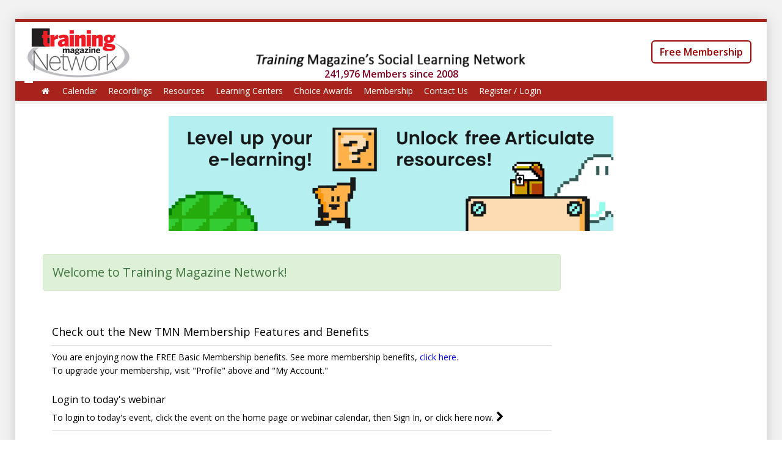

--- FILE ---
content_type: text/html; charset=utf-8
request_url: https://www.trainingmagnetwork.com/guide
body_size: 7431
content:
<!DOCTYPE html>
<html>
<head>
<meta charset='utf-8'>
<meta content='width=device-width, initial-scale=1' name='viewport'>
<meta content='IE=edge' http-equiv='X-UA-Compatible'>
<meta content='no-store' http-equiv='Cache-Control'>
<meta content='no-cache' http-equiv='Pragma'>
<meta content='0' http-equiv='Expires'>
<title>Training Magazine Network | Training Magazine Network</title>
<link href="//www.trainingmagnetwork.com/images/favicon-tmn.ico" rel="icon" type="image/x-icon">
<meta content="Training Magazine Network (TMN) is a platform for social learning and networking for the exchange of ideas and resources among global learning professionals and thought leaders." name="description">
<link href="https://www.trainingmagnetwork.com/guide" rel="canonical">
<meta content="Training Magazine Network" property="og:site_name">
<meta content="Training Magazine Network" property="og:title">
<meta content="Training Magazine Network (TMN) is a platform for social learning and networking for the exchange of ideas and resources among global learning professionals and thought leaders.
" property="og:description">
<meta content="website" property="og:type">
<meta content="https://www.trainingmagnetwork.com/guide" property="og:url">
<meta content="https://s3.amazonaws.com/trainingmagnetwork.com/accounts/logos/000/000/017/original/2021_TMN_Logo_copy.png?1620224417" property="og:image">
<meta content="summary_large_image" name="twitter:card">
<meta content="@trainmagnetwork" name="twitter:site">
<meta content="Training Magazine Network" name="twitter:title">
<meta content="Training Magazine Network (TMN) is a platform for social learning and networking for the exchange of ideas and resources among global learning professionals and thought leaders.
" name="twitter:description">
<meta content="https://www.trainingmagnetwork.com/guide" name="twitter:url">
<meta content="https://s3.amazonaws.com/trainingmagnetwork.com/accounts/logos/000/000/017/original/2021_TMN_Logo_copy.png?1620224417" name="twitter:image">
<meta content="179" name="twitter:image:width">
<meta content="100" name="twitter:image:height">
<meta content="authenticity_token" name="csrf-param" />
<meta content="nyOTI5sdgPsQOcbyYumio0p7jVEFkAzboAnnJwt7Ld8=" name="csrf-token" />
<link href='https://source.zoom.us/1.9.5/css/react-select.css' rel='stylesheet' type='text/css'>
<link href='/favicon-tmn.ico' rel='shortcut icon' type='image/x-icon'>
<link href="//www.trainingmagnetwork.com/assets/application-abd46d52b5f5116729c2c6684f36b260.css" media="screen" rel="stylesheet" />
<link href='//www.trainingmagnetwork.com/color?color=a8231b' media='all' rel='stylesheet'>
<script src="//www.trainingmagnetwork.com/assets/application-5dbafb0d10cb4b188c89988f284da1c6.js"></script>

<script src='https://js.pusher.com/7.0/pusher.min.js'></script>
<script>
  (function(w,d,s,l,i){w[l]=w[l]||[];w[l].push({'gtm.start': new Date().getTime(),event:'gtm.js'});var f=d.getElementsByTagName(s)[0], j=d.createElement(s),dl=l!='dataLayer'?'&l='+l:'';j.async=true;j.src='https://www.googletagmanager.com/gtm.js?id='+i+dl;f.parentNode.insertBefore(j,f);})(window,document,'script','dataLayer','GTM-NJS6QND');
</script>
<!--[if lt IE 9]>
<script data-turbolinks-track="true" src="//www.trainingmagnetwork.com/assets/html5shiv-fb8922bee1357fbcdd51521069638e05.js"></script>
<script data-turbolinks-track="true" src="//www.trainingmagnetwork.com/assets/respond-97aa2adf42b978d7084b7e97accece3d.js"></script>
<![endif]-->
</head>
<body class='website guide  trainingmagnetwork_account classic_layout full_https chrome' data-background-image='https://s3.amazonaws.com/trainingmagnetwork.com/accounts/background_images/000/000/017/original/ray1.jpg?1443269430' data-login-url='/login?referrer_url=https%3A%2F%2Fwww.trainingmagnetwork.com%2Fguide' data-modal-url='' id='space'>
<img alt="Loader 2" src="//www.trainingmagnetwork.com/images/loader-2.gif" style="visibility:hidden; position:fixed; z-index:-999;" />
<img alt="Loader" src="//www.trainingmagnetwork.com/images/loader.gif" style="visibility:hidden; position:fixed; z-index:-999;" />
<noscript>
<iframe height='0' src='https://www.googletagmanager.com/ns.html?id=GTM-NJS6QND' style='display:none;visibility:hidden' width='0'></iframe>
</noscript>
<div id='plan_test_mode_simulation_alert'>
</div>



<div class='guide-question-mark-button hide non-saas-account' id='top-buttons'>
<div id='guide-page'>
<div id='help-button'>
<a class="no-link classic-help show-guide-page-modal" href="#"><span class='icon icon-question-sign'></span>
</a></div>
</div>
</div>

<div id='custom_overlay'></div>
<div id='top-info'>
<div class='row-fluid' style=''>
<div class='col-sm-12 acenter'>
<!-- - if tmn? && Rails.env.production? -->
<!-- / = render "shared/tmn_ads/header" -->
<div class='advertiser_wide_container random'>
</div>

</div>
</div>
</div>
<div class='container' id='layout'>
<div class='pull-right'>
<div class='top-social-links'>
<!-- Cleaning the values -->
<!-- Setting all the parameters -->
<!-- Putting Hash Tags -->
<!-- Putting URL to Twitter -->
<!-- Always putting the URL without parameters in Twitter to have a image in actual twitter post -->
<div class="social-share-button" data-title="@trainmagnetwork" data-img="https://s3.amazonaws.com/trainingmagnetwork.com/accounts/logos/000/000/017/original/2021_TMN_Logo_copy.png?1620224417"
data-url="https://www.trainingmagnetwork.com/all_resources/search" data-desc="Training Magazine Network (TMN) is a platform for social learning and networking for the exchange of ideas and resources among global learning professionals and thought leaders.
" data-popup="" data-via="">
<a class="" data-email-content="Training Magazine Network (TMN) is a platform for social learning and networking for the exchange of ideas and resources among global learning professionals and thought leaders.
 
 https://www.trainingmagnetwork.com/q/ox9w4" data-email-title="@trainmagnetwork" data-site="email" href="#" onclick="return SocialShareButton.share(this);" rel="nofollow " title="Share to Email"><img alt="Email" class="social-share-button-email-24" src="//www.trainingmagnetwork.com/assets/social-share-button/24/email-e66768bd60c5f9b58487f11ed29281f6.png" /></a>
<a class="" data-site="facebook" href="#" onclick="return SocialShareButton.share(this);" rel="nofollow " title="Share to Facebook"><img alt="Facebook" class="social-share-button-facebook-24" src="//www.trainingmagnetwork.com/assets/social-share-button/24/facebook-a43bc176405303524daa2ccaac6b64a5.png" /></a>
<a class="" data-site="twitter" data-twitter-title="@trainmagnetwork @TrainingMagUS https://www.trainingmagnetwork.com/q/ox9w4" data-twitter-url="~blank~" href="#" onclick="return SocialShareButton.share(this);" rel="nofollow " title="Share to Twitter"><img alt="Twitter" class="social-share-button-twitter-24" src="//www.trainingmagnetwork.com/assets/social-share-button/24/twitter-7e744c02920beb9b045d13db4ef5ddc8.png" /></a>
<a class="" data-site="linkedin" href="#" onclick="return SocialShareButton.share(this);" rel="nofollow " title="Share to Linkedin"><img alt="Linkedin" class="social-share-button-linkedin-24" src="//www.trainingmagnetwork.com/assets/social-share-button/24/linkedin-5a7379b1b56a55f984acba93a4665511.png" /></a>
</div>

</div>
</div>
<div class='' id='nav-switcher'>
<div class='panel panel-default'>
<img alt="2021 tmn logo copy" src="https://s3.amazonaws.com/trainingmagnetwork.com/accounts/logos/000/000/017/normal/2021_TMN_Logo_copy.png?1620224417" />
</div>
<div class='home-link'>
<a href="/" tip="Back to Home"><span class='icon icon-home'></span>
</a></div>
</div>

<header>
<div class='tmn' id='header' style='background-color: #FFFFFF !important;'>
<div class='row-fluid clearfix' id='top-space'>
<div class='col-md-3'>
<div class='clean-logo hidden-xs left with-link'>
<a class="clean-logo-link margin-right" href="/"><img alt="2021 tmn logo copy" src="https://s3.amazonaws.com/trainingmagnetwork.com/accounts/logos/000/000/017/original/2021_TMN_Logo_copy.png?1620224417" />
</a></div>
<div class='pull-left hidden-sm hidden-md hidden-lg' style='height:70px;'>
<a class="home-link-mobile" href="/" tip="Back to Home"><img alt="2021 tmn logo" src="https://s3.amazonaws.com/trainingmagnetwork.com/accounts/logo_thumbnails/000/000/017/normal/2021_TMN_Logo.png?1620224300" style="max-width: 60px; max-height:60px; position: relative; top: 50%; transform: translateY(-50%);" />
</a></div>
<div class='header-mobile-menu-dropdown'></div>

</div>
<div class='col-md-6'>
<div class='logo-description-container'>
<img alt="06182020 header text" class="tmn-header-img" src="//www.trainingmagnetwork.com/assets/home_slideshow/06182020_Header_Text-a503d1d4f541f48244f0fe54ddb8b6ba.png" />
</div>
<div class='clearfix'>
<div class='acenter logo-description-total-members'>
241,976 Members
since 2008
</div>

</div>
</div>
<div class='col-md-3'>
<div class='header-widget' id='header-widget'>
<div class='contact-widget'>
<div class='hidden-xs'>
<div class='user-info padding-top-double'>
<a class="btn btn-default margin-top font16" href="/membership" style="border: 2px solid #990000; color: #990000; font-weight: 600; border-radius: 6px;">Free Membership</a>
</div>
</div>
</div>
</div>
</div>
</div>

<div class='site-menu clearfix' id='full-menu'>
<nav class='menu wrap' id='site-menu-secondary'>
<ul class='sf-menu menu clearfix'>
<li class=''>
<a href="/"><span class='icon icon-home'></span>
</a></li>
<li class=''>
<a href="/calendar">Calendar
</a></li>
<li class=''>
<a href="/recordings">Recordings
</a></li>
<li class=''>
<a href="/resources">Resources
</a><ul class='sub-menu wide'>
<li>
<a href="/resources"><span class='icon icon-caret-right'></span>
Search All
Resources
</a></li>
<li>
<a href="/all_resources/event_category/676"><span class='icon icon-caret-right'></span>
Best Practices
</a></li>
<li>
<a href="/all_resources/event_category/679"><span class='icon icon-caret-right'></span>
Coaching &amp; Leadership
</a></li>
<li>
<a href="/all_resources/event_category/29909"><span class='icon icon-caret-right'></span>
Compliance and DEI
</a></li>
<li>
<a href="/all_resources/event_category/666"><span class='icon icon-caret-right'></span>
Conferences &amp; Events
</a></li>
<li>
<a href="/all_resources/event_category/667"><span class='icon icon-caret-right'></span>
eLearning Tools and Technology
</a></li>
<li>
<a href="/all_resources/event_category/20910"><span class='icon icon-caret-right'></span>
Engagement
</a></li>
<li>
<a href="/all_resources/event_category/668"><span class='icon icon-caret-right'></span>
Evaluation
</a></li>
<li>
<a href="/all_resources/event_category/20912"><span class='icon icon-caret-right'></span>
Gamification
</a></li>
<li>
<a href="/all_resources/event_category/29910"><span class='icon icon-caret-right'></span>
General L&amp;D
</a></li>
<li>
<a href="/all_resources/event_category/678"><span class='icon icon-caret-right'></span>
Instructional / Learning Design
</a></li>
<li>
<a href="/all_resources/event_category/669"><span class='icon icon-caret-right'></span>
LMS &amp; MOOCs
</a></li>
<li>
<a href="/all_resources/event_category/670"><span class='icon icon-caret-right'></span>
Managing Training
</a></li>
<li>
<a href="/all_resources/event_category/671"><span class='icon icon-caret-right'></span>
Performance Mgmt &amp; Support
</a></li>
<li>
<a href="/all_resources/event_category/677"><span class='icon icon-caret-right'></span>
Presentation Design Skills &amp; Delivery
</a></li>
<li>
<a href="/all_resources/event_category/680"><span class='icon icon-caret-right'></span>
Sales
</a></li>
<li>
<a href="/all_resources/event_category/681"><span class='icon icon-caret-right'></span>
Talent Management
</a></li>
<li>
<a href="/all_resources/event_category/20911"><span class='icon icon-caret-right'></span>
Training
</a></li>
<li>
<a href="/all_resources/event_category/38810"><span class='icon icon-caret-right'></span>
Weekly Webinar Summary
</a></li>
</ul>
</li>
<li>
<a class="no_link" href="#">Learning Centers
</a><ul class='sub-menu'>
<li>
<a href="/roilearningcenter"><span class='icon icon-caret-right'></span>
ROI
</a></li>
<li>
<a href="/Presentationdesign"><span class='icon icon-caret-right'></span>
Presentation Design
</a></li>
<li>
<a href="/AI_for_Training"><span class='icon icon-caret-right'></span>
AI &amp; Generative AI
</a></li>
<li>
<a href="/ray"><span class='icon icon-caret-right'></span>
Ray Jimenez
</a></li>
</ul>
</li>
<li>
<a class="no-link" href="#">Choice Awards
</a><ul class='sub-menu'>
<li>
<a href="/choice_awards">Main Page</a>
</li>
<li><a href="/choice_awards/2025">2025 Awards</a></li>
<li><a href="/choice_awards/2024">2024 Awards</a></li>
<li><a href="/choice_awards/2023">2023 Awards</a></li>
<li><a href="/choice_awards/2022">2022 Awards</a></li>
<li><a href="/choice_awards/2021">2021 Awards</a></li>
<li><a href="/choice_awards/0000/categories/0/all">Full directory of solution providers</a></li>
</ul>
</li>
<li>
<a href="/membership">Membership
</a><ul class='sub-menu wide'>
<li>
<a href="/membership"><span class='icon icon-caret-right'></span>
Overview
</a></li>
<li>
<a href="/membership/1"><span class='icon icon-caret-right'></span>
Free (Basic) Membership
</a></li>
<li>
<a href="/membership/2"><span class='icon icon-caret-right'></span>
MembershipPLUS
</a></li>
</ul>
</li>
<li class=''>
<a href="/contact_us">Contact Us
</a></li>
<li class=''>
<a data-no-turbolink="true" href="/login">Register / Login
</a></li>
</ul>

</nav>
</div>
<div id='mobile-menu'>
<div class='wrap'>
<div class='mobile-menu-container'></div>
</div>
</div>
</div>
</header>


<div class='clearfix' id='main' role='main' style=''>
<div class='scheduler-schedules-completion-container'>
</div>
<div class='col-sm-12 acenter'>
<div id='nav-info'>
<div class='tmn-revive-ad ad-bottom-nav'>
<ins data-revive-block='1' data-revive-ct0='%c' data-revive-id='dcbec4825db37d56bd016bbf96fff086' data-revive-target='_blank' data-revive-zoneid='119'></ins>
<script async='' src='//lakewoodmediagroup.net/adserver/www/delivery/asyncjs.php'></script>
</div>

</div>
</div>
<div class='ajax_error_messages'></div>
<div class='alert_messages row-fluid'>
<div class='col-md-12'>
</div>
</div>

<div class='row-fluid'>
<div class='col-sm-9'>
<br>
<p class='lead alert alert-success alert_messages font20'>
Welcome to Training Magazine Network!
</p>
<div class='wysiwyg_content'>
<p><span style="font-size:14px;"><img alt="" src="http://s3.amazonaws.com/storysys.net/ckeditor_assets/pictures/160/original_whatwouldyoulike-long-04.png" style="width: 413px; height: 78px;" /></span></p>

<div class="row-fluid" style="margin-bottom: 20px;">
<div class="col-sm-12">
<p class="lead lead-border"><span style="font-size:18px;">Check out the New TMN Membership Features and Benefits</span></p>
</div>

<div class="col-sm-12"><span style="font-size:14px;">You are enjoying now the FREE Basic Membership benefits. See more membership benefits, <a href="http://www.trainingmagnetwork.com/membership" target="_self">click here.</a>&nbsp;<a href="http://trainingmagnetwork.com/page/108?t=Navigation" style="color: #000000" target="_self"> </a></span></div>

<div class="col-sm-12"><span style="font-size:14px;">To upgrade your membership, visit &quot;Profile&quot; above and &quot;My Account.&quot;&nbsp;</span></div>
</div>

<div class="row-fluid" style="margin-bottom: 20px;">
<div class="col-sm-12">
<p class="lead lead-border"><span style="font-size:16px;">Login to today&#39;s webinar</span><br />
<span style="font-size:14px;"><a href="/calendar" style="color: #000000" target="_self">To login to today&#39;s event, click the event on the home page or webinar calendar, then Sign In, or click here now. <span class="icon icon-chevron-right">&nbsp;</span> </a></span></p>
</div>
</div>

<div class="row-fluid" style="margin-bottom: 20px;">
<div class="col-sm-12">
<p class="lead lead-border"><span style="font-size:16px;">Upcoming Webinars - review and register</span><br />
<span style="font-size:14px;"><a href="/calendar" style="color: #000000" target="_self">Click Events &gt; Calendar on the navigation bar above, or click here now. <span class="icon icon-chevron-right">&nbsp;</span> </a></span></p>
</div>
</div>

<div class="row-fluid" style="margin-bottom: 20px;">
<div class="col-sm-12">
<p class="lead lead-border"><span style="font-size:16px;">Recorded Webinars - review and watch</span><br />
<span style="font-size:14px;"><a href="/recordings" style="color: #000000" target="_self">Go to Events &gt; Recordings on the navigation bar above, or click here now. <span class="icon icon-chevron-right">&nbsp;</span> </a></span></p>
</div>
</div>

<div class="row-fluid" style="margin-bottom: 20px;">
<div class="col-sm-12">
<p class="lead lead-border"><span style="font-size:16px;">New: ROI Learning Center&nbsp;</span><br />
<span style="font-size:14px;"><a href="/roilearningcenter">Go to Learning Centers on the navigation bar above, or click here now.</a>&nbsp;&nbsp;</span><br />
<br />
<span style="font-size:16px;">Resources - download white papers, ebooks, case-studies, reports, etc.</span><br />
<span style="font-size:14px;"><a href="/lessons/list?lesson_type_id=6" style="color: #000000" target="_self">Go to Resources on the navigation bar above, or click here now. <span class="icon icon-chevron-right">&nbsp;</span> </a></span></p>
</div>
</div>

<div class="row-fluid" style="margin-bottom: 20px;">
<div class="col-sm-12">
<p class="lead lead-border"><span style="font-size:16px;">Update your email or profile</span><br />
<span style="font-size:14px;">Click Profile &gt; Update Profile or change email address on the navigation bar above.</span></p>
</div>
</div>

<div class="row-fluid" style="margin-bottom: 20px;">
<div class="col-sm-12">
<p class="lead lead-border"><span style="font-size:16px;">eLearning Programs, Videos, Demos and Examples</span><br />
<span style="font-size:14px;"><a href="/programs/list" style="color: #000000" target="_self">Go to Resources on the navigation bar above, click here. <span class="icon icon-chevron-right">&nbsp;</span> </a></span></p>
</div>
</div>

<div class="row-fluid" style="margin-bottom: 20px;">
<div class="col-sm-12">
<p class="lead lead-border"><span style="font-size:16px;">Get help</span><br />
<span style="font-size:14px;"><a href="/contact_us" style="color: #000000" target="_self">Click Contact Us on the navigation bar above to send a request to our Support team. Be sure to be specific about the event or item you need help with, then click here. <span class="icon icon-chevron-right">&nbsp;</span> </a></span></p>
</div>
</div>

<div class="row-fluid" style="margin-bottom: 20px;">
<div class="col-sm-12">
<p class="lead lead-border"><span style="font-size:16px;">Navigate - Learn to <a href="https://www.trainingmagnetwork.com/contact_us">navigate this site</a></span><br />
<span style="font-size:14px;">You can also use the navigation ribbon above.<br />
<br />
Logging in will help us to track your learning events for you.<br />
You&#39;ll find them listed in your Profile.</span></p>
</div>
</div>

</div>
<br>
<br>
<br>
</div>
<div class='col-sm-3'>
<div class='advertiser_sidebar_container'>
</div>

</div>
</div>
<div class='row'></div>

</div>
<div id='website_builder_footer'>
<a class="policies-button terms-of-use hide" data-additional-body-class="wysiwyg_content" data-content-from="terms_of_use" data-modal-title="Terms of Use" data-url="/accounts/policies?account_id=17&amp;content_from=terms_of_use" href="#">Terms of Use</a>
<a class="policies-button privacy-policy hide" data-additional-body-class="wysiwyg_content" data-content-from="policy" data-modal-title="Privacy Policy" data-url="/accounts/policies?account_id=17&amp;content_from=policy" href="#">Privacy Policy</a>
</div>

<div class='row clearfix'>
<div class='col-xs-12 margin-top'>
<br>
<div class='acenter'>
Provided by
<a href="https://www.trainingmag.com" target="_blank"><img alt="Footer1" src="//www.trainingmagnetwork.com/assets/footer1-7ec85a94d45abf9d0b6edb4d8011932c.png" style="height: 23px;" />
</a></div>
</div>
</div>
<div class='row'></div>
<footer class=' '>
<div class='wrap'>
<div class='twitter-bar'>
<p class='no-margin tweets-list-container' id='twitter'>

</p>
</div>
<!-- .twitter-bar -->
<div class='footer-widget-area'>
<div class='wrap'>
<div class='cols'>
<div class='col-sm-3 widget'>
<h4>
<a href="/about_us">About Us
</a></h4>
<div class='widget-content'>
<p>Training Magazine Network (TMN) is a platform for social learning and networking for the exchange of ideas and resources among global learning professionals and thought leaders.</p>

</div>
</div>
<div class='col-sm-4 widget'>
<h4>
Privacy
</h4>
<div class='widget-content'>
<meta charset="UTF-8" />Membership is free and members&#39; privacy is protected.&nbsp;<u>Members do not have access to other members&#39; information and member-to-member solicitation is strictly forbidden.</u><br />
<br />
Members may receive communication from TMN&#39;s Presenters and partners. Members may request removal from partners&#39; mailings directly from the senders or simply use their Unsubscribe links.
</div>
</div>
<div class='col-sm-3 col-xs-6 widget'>
<h4 class='widget-title'>Our Sites:</h4>
<div class='widget-content'>
<ul>
<li><a href="https://www.trainingconference.com" target="_blank">Training Conference &amp; Expo</a></li>
<li><a href="https://www.techlearnconference.com" target="_blank">TechLearn Conference</a></li>
<li><a href="https://www.trainingliveandonline.com" target="_blank">Training Live+Online Courses</a></li>
<li><a href="https://www.trainingmag.com" target="_blank">Training Magazine</a></li>
</ul>
</div>
</div>
<div class='col-sm-2 col-xs-6 widget'>
<h4 class='widget-title'>Menu</h4>
<div class='widget-content'>
<ul>
<li>
<a href="/">Home</a>
</li>
<li>
<a href="/about_us">About Us</a>
</li>
<li>
<a href="https://www.trainingmagnetwork.com/membership">Free Membership</a>
</li>
<li>
<a href="https://www.trainingmagnetwork.com/info/88">Become a Partner</a>
</li>
<li>
<a href="/contact_us">Contact Us</a>
</li>
<li><a href="/login">Login</a></li>
</ul>
</div>
</div>
</div>
</div>
</div>
</div>
<div class='credit'>
<div class='wrap'>
<div class='row'>
<div class='col-sm-5'>
<p class='footer-copyright'>
Powered by Training Magazine
</p>
</div>
<div class='col-sm-7'>
<ul class='footer-menu'>
<li><a class="policies-button gdpr-policy" data-additional-body-class="wysiwyg_content" data-content-from="gdpr_policy" data-modal-title="GDPR Policy" data-url="/accounts/policies?content_from=gdpr_policy" href="#">GDPR Policy</a></li>
<li><a class="policies-button terms-of-use" data-additional-body-class="wysiwyg_content" data-content-from="terms_of_use" data-modal-title="Terms of Use" data-url="/accounts/policies?content_from=terms_of_use" href="#">Terms of Use</a></li>
<li><a class="policies-button privacy-policy" data-additional-body-class="wysiwyg_content" data-content-from="policy" data-modal-title="Privacy Policy" data-url="/accounts/policies?content_from=policy" href="#">Privacy Policy</a></li>
</ul>
</div>
</div>
</div>
</div>
</footer>

</div>
<!-- ! end of .container -->
<!-- ! end of #main -->
<script>
  (function () {
    var s = document.createElement('script');
    s.type = 'text/javascript';
    s.async = true;
    s.src = 'https://app.termly.io/embed.min.js';
    s.id = 'fb833491-4f7a-43e0-ae3d-678420b5c541';
    s.setAttribute("data-name", "termly-embed-banner");
    var x = document.getElementsByTagName('script')[0];
    x.parentNode.insertBefore(s, x);
  })();
</script>
<div class='hide' id='sitch_guides_popover_content'>
<div class='fright'><a class="close-sitch-guides-popover" href="#">×</a></div>
Complete the Sitch.
</div>

<div class='hide' id='sitch_publish_popover_content'>
<div class='fright'><a class="close-sitch-publish-popover" href="#">×</a></div>
Publish the Sitch and Alert Others.
</div>

<div class='hide' id='sitch_alert_others_popover_content'>
<div class='fright'><a class="close-sitch-alert-others-popover" href="#">×</a></div>
Alert others about the Sitch.
</div>

<div class='modal-medium modal' id='send_email'>
<div class='modal-dialog'>
<div class='modal-content'>
<div class='modal-header'>
<h2 class='modal_title'>Alert Others</h2>
</div>
<div class='modal-body'></div>
<div class='modal-footer'>
<div class='pull-left'>
</div>
<a aria-hidden="true" class="button" data-dismiss="modal" href="#">Close</a>
<a class="button color validate-send-email" data-target="manual_send_email_form" href="#">Send</a>
</div>
</div>
</div>
</div>

<div class='modal-medium modal' id='guide_video_modal'>
<div class='modal-dialog'>
<div class='modal-content'>
<div class='modal-header'>
<a class="close color" data-modal-dismiss="true" href="#"><span aria-hidden='true'>×</span>
</a><h2 class='modal_title'></h2>
</div>
<div class='modal-body'>
<div class='row-fluid'>
<div class='span12'>
<div id='guide_video_form_holder'></div>
</div>
</div>
</div>
<div class='modal-footer'>
<a class="no-link button" data-modal-dismiss="true" href="#">Close</a>
<a class="button color form-submitter-with-loader" data-target="guide_video_form" href="#">Save</a>
</div>
</div>
</div>
</div>

<div class='modal' data-gref='' id='with_iframe'>
<div class='modal-dialog'>
<div class='modal-content with_left_and_right_lessons_pagination'>
<div class='modal-header'>
<div class='only_for_one_slide lesson_pagination_container acenter'></div>
<div class='modal-header-control'>
<a class="modal-close close color big-close close-with-iframe-modal" data-modal-dismiss="true" href="#"><span aria-hidden='true'>×</span>
</a></div>
<h2 class='lesson_name'>&nbsp;</h2>
</div>
<div class='modal-body'>
<div class='loader'><center>
<br>
<img alt="Loader" src="//www.trainingmagnetwork.com/assets/loader-c83e619c14273a7b48d8db82c4365431.gif" />
<p class='lead'>Loading</p>
</center>
</div>
<div class='iframe-container'></div>
</div>
</div>
</div>
</div>

<div class='hide' id='help_popover_content'>
<div class='fright' style='margin-top:-3px;'>
<a class="close-popover" href="#">×</a>
</div>
Check out Help.
</div>


</body>
</html>


--- FILE ---
content_type: application/javascript
request_url: https://prism.app-us1.com/?a=610731086&u=https%3A%2F%2Fwww.trainingmagnetwork.com%2Fguide
body_size: 123
content:
window.visitorGlobalObject=window.visitorGlobalObject||window.prismGlobalObject;window.visitorGlobalObject.setVisitorId('ccc71941-91f1-40df-91c6-3b49da1b83e8', '610731086');window.visitorGlobalObject.setWhitelistedServices('tracking', '610731086');